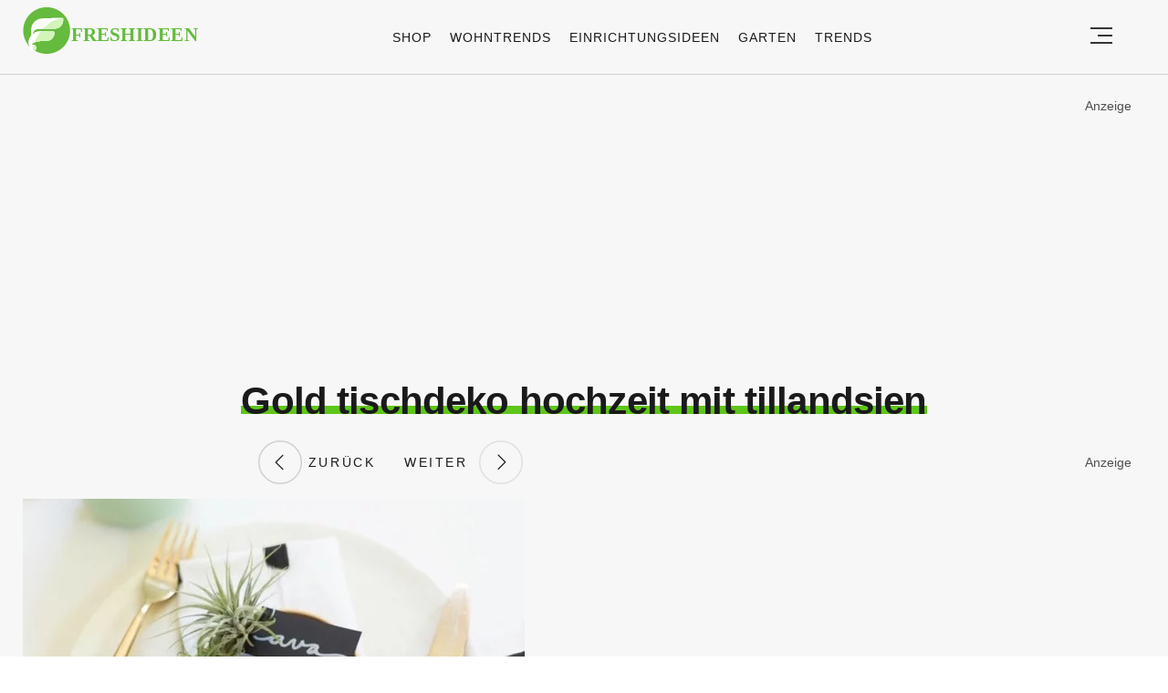

--- FILE ---
content_type: text/html; charset=UTF-8
request_url: https://freshideen.com/einrichtungsideen/tillandsien-101-ideen-ihre-luftpflanzen-zu-inszenieren.html?image_id=438719
body_size: 11147
content:
<!DOCTYPE html>
<html lang="de-DE" prefix="og: https://ogp.me/ns#">
<head>
  <meta charset="UTF-8">
  <meta name="viewport" content="width=device-width, initial-scale=1.0, maximum-scale=2.0, user-scalable=yes" />
  <title>Luftikusse für dein Zuhause: Der ehrliche Guide für Tillandsien, der wirklich funktioniert</title>

  <link rel="profile" href="https://gmpg.org/xfn/11">
  <link rel="pingback" href="https://freshideen.com/xmlrpc.php">
  <link rel="preconnect" href="//pagead2.googlesyndication.com">
  <link rel="preload" href="https://freshideen.com/wp-content/themes/freshideen_2023/assets/images/freshideen-logo.svg" as="image">
  <link rel="prefetch" href="https://freshideen.com/wp-content/themes/freshideen_2023/assets/js/jquery-3.6.1.min.js?ver=1.000" as="script">
  <link rel="prefetch" href="https://freshideen.com//wp-content/plugins/softart-helper/assets/masonry/masonry.pkgd.min.js?ver=1.0" as="script">
  <link rel="prefetch" href="https://freshideen.com//wp-content/plugins/softart-helper/assets/new_scripts.js?ver=1.00" as="script">
  <script async src="https://pagead2.googlesyndication.com/pagead/js/adsbygoogle.js?client=ca-pub-2252128278749003"
          crossorigin="anonymous">
  </script>
  <!-- <link rel="prefetch" href="https://cache.consentframework.com/js/pa/21931/c/SjjNW/stub" as="script">
  <link rel="prefetch" href="https://choices.consentframework.com/js/pa/21931/c/SjjNW/cmp" as="script">

  <script type="text/javascript" src="https://cache.consentframework.com/js/pa/21931/c/SjjNW/stub" charset="utf-8" async></script>
  <script type="text/javascript" src="https://choices.consentframework.com/js/pa/21931/c/SjjNW/cmp" charset="utf-8" async></script> -->
  <link rel="shortcut icon" href="https://freshideen.com/wp-content/themes/freshideen_2023/assets/images/favicon/favicon.ico?v=1.0" type="image/x-icon" />
  <link rel="apple-touch-icon" sizes="57x57" href="https://freshideen.com/wp-content/themes/freshideen_2023/assets/images/favicon/apple-icon-57x57.png?v=1.0" />
  <link rel="apple-touch-icon" sizes="60x60" href="https://freshideen.com/wp-content/themes/freshideen_2023/assets/images/favicon/apple-icon-60x60.png?v=1.0" />
  <link rel="apple-touch-icon" sizes="72x72" href="https://freshideen.com/wp-content/themes/freshideen_2023/assets/images/favicon/apple-icon-72x72.png?v=1.0" />
  <link rel="apple-touch-icon" sizes="76x76" href="https://freshideen.com/wp-content/themes/freshideen_2023/assets/images/favicon/apple-icon-76x76.png?v=1.0" />
  <link rel="apple-touch-icon" sizes="114x114" href="https://freshideen.com/wp-content/themes/freshideen_2023/assets/images/favicon/apple-icon-114x114.png?v=1.0" />
  <link rel="apple-touch-icon" sizes="120x120" href="https://freshideen.com/wp-content/themes/freshideen_2023/assets/images/favicon/apple-icon-120x120.png?v=1.0" />
  <link rel="apple-touch-icon" sizes="144x144" href="https://freshideen.com/wp-content/themes/freshideen_2023/assets/images/favicon/apple-icon-144x144.png?v=1.0" />
  <link rel="apple-touch-icon" sizes="152x152" href="https://freshideen.com/wp-content/themes/freshideen_2023/assets/images/favicon/apple-icon-152x152.png?v=1.0" />
  <link rel="apple-touch-icon" sizes="180x180" href="https://freshideen.com/wp-content/themes/freshideen_2023/assets/images/favicon/apple-icon-180x180.png?v=1.0" />
  <link rel="icon" type="image/png" sizes="192x192"  href="https://freshideen.com/wp-content/themes/freshideen_2023/assets/images/favicon/android-icon-192x192.png?v=1.0" />
  <link rel="icon" type="image/png" sizes="32x32" href="https://freshideen.com/wp-content/themes/freshideen_2023/assets/images/favicon/favicon-32x32.png?v=1.0" />
  <link rel="icon" type="image/png" sizes="96x96" href="https://freshideen.com/wp-content/themes/freshideen_2023/assets/images/favicon/favicon-96x96.png?v=1.0" />
  <link rel="icon" type="image/png" sizes="16x16" href="https://freshideen.com/wp-content/themes/freshideen_2023/assets/images/favicon/favicon-16x16.png?v=1.0" />
  <meta name="google-site-verification" content="iSOr1G12US1lL4ivXf2IGhRDSAT1pbjgTSQI2vUu_0Y" />

  <script type="text/javascript">
    var base_url = 'https://freshideen.com/';
  </script>

  
  
  	<style>img:is([sizes="auto" i], [sizes^="auto," i]) { contain-intrinsic-size: 3000px 1500px }</style>
	
<!-- Suchmaschinen-Optimierung durch Rank Math PRO - https://rankmath.com/ -->
<meta name="description" content="Tillandsien sind bemerkenswerte Zimmerpflanzen. Mir diesen tollen Deko-Ideen werden sie zu absoluten Hinguckern im Haus!"/>
<meta name="robots" content="follow, noindex"/>
<meta property="og:locale" content="de_DE" />
<meta property="og:type" content="article" />
<meta property="og:title" content="Luftikusse für dein Zuhause: Der ehrliche Guide für Tillandsien, der wirklich funktioniert" />
<meta property="og:description" content="Tillandsien sind bemerkenswerte Zimmerpflanzen. Mir diesen tollen Deko-Ideen werden sie zu absoluten Hinguckern im Haus!" />
<meta property="og:url" content="https://freshideen.com/einrichtungsideen/tillandsien-101-ideen-ihre-luftpflanzen-zu-inszenieren.html" />
<meta property="og:site_name" content="Freshideen" />
<meta property="article:publisher" content="https://www.facebook.com/frischeideen/" />
<meta property="article:tag" content="trending" />
<meta property="article:section" content="Einrichtungsideen" />
<meta property="og:updated_time" content="2025-08-25T13:39:48+02:00" />
<meta property="og:image" content="https://freshideen.com/wp-content/uploads/2023/06/tillandsien-als-balkonpflanzen-630x390.jpg" />
<meta property="og:image:secure_url" content="https://freshideen.com/wp-content/uploads/2023/06/tillandsien-als-balkonpflanzen-630x390.jpg" />
<meta property="og:image:width" content="630" />
<meta property="og:image:height" content="390" />
<meta property="og:image:alt" content="Tillandsien als Balkon- oder Terrassenpflanzen" />
<meta property="og:image:type" content="image/jpeg" />
<meta property="article:published_time" content="2023-06-14T16:44:00+02:00" />
<meta property="article:modified_time" content="2025-08-25T13:39:48+02:00" />
<meta name="twitter:card" content="summary_large_image" />
<meta name="twitter:title" content="Luftikusse für dein Zuhause: Der ehrliche Guide für Tillandsien, der wirklich funktioniert" />
<meta name="twitter:description" content="Tillandsien sind bemerkenswerte Zimmerpflanzen. Mir diesen tollen Deko-Ideen werden sie zu absoluten Hinguckern im Haus!" />
<meta name="twitter:site" content="@freshideen" />
<meta name="twitter:creator" content="@freshideen" />
<meta name="twitter:image" content="https://freshideen.com/wp-content/uploads/2023/06/tillandsien-als-balkonpflanzen-630x390.jpg" />
<script type="application/ld+json" class="rank-math-schema-pro">{"@context":"https://schema.org","@graph":[{"@type":"Place","@id":"https://freshideen.com/#place","address":{"@type":"PostalAddress","streetAddress":"Friedenstr. 21","addressRegion":"Ottobrunn","postalCode":"2185521","addressCountry":"Deutschland"}},{"@type":["NewsMediaOrganization","Organization"],"@id":"https://freshideen.com/#organization","name":"Freshideen","url":"https://freshideen.com","sameAs":["https://www.facebook.com/frischeideen/","https://twitter.com/freshideen"],"email":"office@freshideen.com","address":{"@type":"PostalAddress","streetAddress":"Friedenstr. 21","addressRegion":"Ottobrunn","postalCode":"2185521","addressCountry":"Deutschland"},"logo":{"@type":"ImageObject","@id":"https://freshideen.com/#logo","url":"https://freshideen.com/wp-content/uploads/2023/08/freshideen-logo.png","contentUrl":"https://freshideen.com/wp-content/uploads/2023/08/freshideen-logo.png","caption":"Freshideen","inLanguage":"de-DE","width":"1602","height":"1000"},"location":{"@id":"https://freshideen.com/#place"}},{"@type":"WebSite","@id":"https://freshideen.com/#website","url":"https://freshideen.com","name":"Freshideen","publisher":{"@id":"https://freshideen.com/#organization"},"inLanguage":"de-DE"},{"@type":"ImageObject","@id":"https://freshideen.com/wp-content/uploads/2023/06/tillandsien-als-balkonpflanzen-scaled.jpg","url":"https://freshideen.com/wp-content/uploads/2023/06/tillandsien-als-balkonpflanzen-scaled.jpg","width":"2560","height":"1706","caption":"Tillandsien als Balkon- oder Terrassenpflanzen","inLanguage":"de-DE"},{"@type":"BreadcrumbList","@id":"https://freshideen.com/einrichtungsideen/tillandsien-101-ideen-ihre-luftpflanzen-zu-inszenieren.html#breadcrumb","itemListElement":[{"@type":"ListItem","position":"1","item":{"@id":"https://freshideen.com","name":"Freshideen"}},{"@type":"ListItem","position":"2","item":{"@id":"https://freshideen.com/einrichtungsideen","name":"Einrichtungsideen"}},{"@type":"ListItem","position":"3","item":{"@id":"https://freshideen.com/einrichtungsideen/tillandsien-101-ideen-ihre-luftpflanzen-zu-inszenieren.html","name":"Luftikusse f\u00fcr dein Zuhause: Der ehrliche Guide f\u00fcr Tillandsien, der wirklich funktioniert"}}]},{"@type":"WebPage","@id":"https://freshideen.com/einrichtungsideen/tillandsien-101-ideen-ihre-luftpflanzen-zu-inszenieren.html#webpage","url":"https://freshideen.com/einrichtungsideen/tillandsien-101-ideen-ihre-luftpflanzen-zu-inszenieren.html","name":"Luftikusse f\u00fcr dein Zuhause: Der ehrliche Guide f\u00fcr Tillandsien, der wirklich funktioniert","datePublished":"2023-06-14T16:44:00+02:00","dateModified":"2025-08-25T13:39:48+02:00","isPartOf":{"@id":"https://freshideen.com/#website"},"primaryImageOfPage":{"@id":"https://freshideen.com/wp-content/uploads/2023/06/tillandsien-als-balkonpflanzen-scaled.jpg"},"inLanguage":"de-DE","breadcrumb":{"@id":"https://freshideen.com/einrichtungsideen/tillandsien-101-ideen-ihre-luftpflanzen-zu-inszenieren.html#breadcrumb"}},{"@type":"Person","@id":"https://freshideen.com/author/augustine","name":"Augustine Schneider","url":"https://freshideen.com/author/augustine","image":{"@type":"ImageObject","@id":"https://secure.gravatar.com/avatar/d733ae3f0ce5f3fbffc9a3a0e3ddde86f94980db2f8b1cf61827109b9af4a4fe?s=96&amp;d=mm&amp;r=g","url":"https://secure.gravatar.com/avatar/d733ae3f0ce5f3fbffc9a3a0e3ddde86f94980db2f8b1cf61827109b9af4a4fe?s=96&amp;d=mm&amp;r=g","caption":"Augustine Schneider","inLanguage":"de-DE"},"worksFor":{"@id":"https://freshideen.com/#organization"}},{"@type":"NewsArticle","headline":"Luftikusse f\u00fcr dein Zuhause: Der ehrliche Guide f\u00fcr Tillandsien, der wirklich funktioniert","keywords":"Tillandsien","datePublished":"2023-06-14T16:44:00+02:00","dateModified":"2025-08-25T13:39:48+02:00","articleSection":"Einrichtungsideen, Ratgeber, Trends","author":{"@id":"https://freshideen.com/author/augustine","name":"Augustine Schneider"},"publisher":{"@id":"https://freshideen.com/#organization"},"description":"Tillandsien sind bemerkenswerte Zimmerpflanzen. Mir diesen tollen Deko-Ideen werden sie zu absoluten Hinguckern im Haus!","copyrightYear":"2025","copyrightHolder":{"@id":"https://freshideen.com/#organization"},"name":"Luftikusse f\u00fcr dein Zuhause: Der ehrliche Guide f\u00fcr Tillandsien, der wirklich funktioniert","@id":"https://freshideen.com/einrichtungsideen/tillandsien-101-ideen-ihre-luftpflanzen-zu-inszenieren.html#richSnippet","isPartOf":{"@id":"https://freshideen.com/einrichtungsideen/tillandsien-101-ideen-ihre-luftpflanzen-zu-inszenieren.html#webpage"},"image":{"@id":"https://freshideen.com/wp-content/uploads/2023/06/tillandsien-als-balkonpflanzen-scaled.jpg"},"inLanguage":"de-DE","mainEntityOfPage":{"@id":"https://freshideen.com/einrichtungsideen/tillandsien-101-ideen-ihre-luftpflanzen-zu-inszenieren.html#webpage"}}]}</script>
<!-- /Rank Math WordPress SEO Plugin -->

<link rel="alternate" type="application/rss+xml" title="Freshideen &raquo; Feed" href="https://freshideen.com/feed" />
<style id='global-styles-inline-css' type='text/css'>
:root{--wp--preset--aspect-ratio--square: 1;--wp--preset--aspect-ratio--4-3: 4/3;--wp--preset--aspect-ratio--3-4: 3/4;--wp--preset--aspect-ratio--3-2: 3/2;--wp--preset--aspect-ratio--2-3: 2/3;--wp--preset--aspect-ratio--16-9: 16/9;--wp--preset--aspect-ratio--9-16: 9/16;--wp--preset--color--black: #000000;--wp--preset--color--cyan-bluish-gray: #abb8c3;--wp--preset--color--white: #ffffff;--wp--preset--color--pale-pink: #f78da7;--wp--preset--color--vivid-red: #cf2e2e;--wp--preset--color--luminous-vivid-orange: #ff6900;--wp--preset--color--luminous-vivid-amber: #fcb900;--wp--preset--color--light-green-cyan: #7bdcb5;--wp--preset--color--vivid-green-cyan: #00d084;--wp--preset--color--pale-cyan-blue: #8ed1fc;--wp--preset--color--vivid-cyan-blue: #0693e3;--wp--preset--color--vivid-purple: #9b51e0;--wp--preset--gradient--vivid-cyan-blue-to-vivid-purple: linear-gradient(135deg,rgba(6,147,227,1) 0%,rgb(155,81,224) 100%);--wp--preset--gradient--light-green-cyan-to-vivid-green-cyan: linear-gradient(135deg,rgb(122,220,180) 0%,rgb(0,208,130) 100%);--wp--preset--gradient--luminous-vivid-amber-to-luminous-vivid-orange: linear-gradient(135deg,rgba(252,185,0,1) 0%,rgba(255,105,0,1) 100%);--wp--preset--gradient--luminous-vivid-orange-to-vivid-red: linear-gradient(135deg,rgba(255,105,0,1) 0%,rgb(207,46,46) 100%);--wp--preset--gradient--very-light-gray-to-cyan-bluish-gray: linear-gradient(135deg,rgb(238,238,238) 0%,rgb(169,184,195) 100%);--wp--preset--gradient--cool-to-warm-spectrum: linear-gradient(135deg,rgb(74,234,220) 0%,rgb(151,120,209) 20%,rgb(207,42,186) 40%,rgb(238,44,130) 60%,rgb(251,105,98) 80%,rgb(254,248,76) 100%);--wp--preset--gradient--blush-light-purple: linear-gradient(135deg,rgb(255,206,236) 0%,rgb(152,150,240) 100%);--wp--preset--gradient--blush-bordeaux: linear-gradient(135deg,rgb(254,205,165) 0%,rgb(254,45,45) 50%,rgb(107,0,62) 100%);--wp--preset--gradient--luminous-dusk: linear-gradient(135deg,rgb(255,203,112) 0%,rgb(199,81,192) 50%,rgb(65,88,208) 100%);--wp--preset--gradient--pale-ocean: linear-gradient(135deg,rgb(255,245,203) 0%,rgb(182,227,212) 50%,rgb(51,167,181) 100%);--wp--preset--gradient--electric-grass: linear-gradient(135deg,rgb(202,248,128) 0%,rgb(113,206,126) 100%);--wp--preset--gradient--midnight: linear-gradient(135deg,rgb(2,3,129) 0%,rgb(40,116,252) 100%);--wp--preset--font-size--small: 13px;--wp--preset--font-size--medium: 20px;--wp--preset--font-size--large: 36px;--wp--preset--font-size--x-large: 42px;--wp--preset--spacing--20: 0.44rem;--wp--preset--spacing--30: 0.67rem;--wp--preset--spacing--40: 1rem;--wp--preset--spacing--50: 1.5rem;--wp--preset--spacing--60: 2.25rem;--wp--preset--spacing--70: 3.38rem;--wp--preset--spacing--80: 5.06rem;--wp--preset--shadow--natural: 6px 6px 9px rgba(0, 0, 0, 0.2);--wp--preset--shadow--deep: 12px 12px 50px rgba(0, 0, 0, 0.4);--wp--preset--shadow--sharp: 6px 6px 0px rgba(0, 0, 0, 0.2);--wp--preset--shadow--outlined: 6px 6px 0px -3px rgba(255, 255, 255, 1), 6px 6px rgba(0, 0, 0, 1);--wp--preset--shadow--crisp: 6px 6px 0px rgba(0, 0, 0, 1);}:where(.is-layout-flex){gap: 0.5em;}:where(.is-layout-grid){gap: 0.5em;}body .is-layout-flex{display: flex;}.is-layout-flex{flex-wrap: wrap;align-items: center;}.is-layout-flex > :is(*, div){margin: 0;}body .is-layout-grid{display: grid;}.is-layout-grid > :is(*, div){margin: 0;}:where(.wp-block-columns.is-layout-flex){gap: 2em;}:where(.wp-block-columns.is-layout-grid){gap: 2em;}:where(.wp-block-post-template.is-layout-flex){gap: 1.25em;}:where(.wp-block-post-template.is-layout-grid){gap: 1.25em;}.has-black-color{color: var(--wp--preset--color--black) !important;}.has-cyan-bluish-gray-color{color: var(--wp--preset--color--cyan-bluish-gray) !important;}.has-white-color{color: var(--wp--preset--color--white) !important;}.has-pale-pink-color{color: var(--wp--preset--color--pale-pink) !important;}.has-vivid-red-color{color: var(--wp--preset--color--vivid-red) !important;}.has-luminous-vivid-orange-color{color: var(--wp--preset--color--luminous-vivid-orange) !important;}.has-luminous-vivid-amber-color{color: var(--wp--preset--color--luminous-vivid-amber) !important;}.has-light-green-cyan-color{color: var(--wp--preset--color--light-green-cyan) !important;}.has-vivid-green-cyan-color{color: var(--wp--preset--color--vivid-green-cyan) !important;}.has-pale-cyan-blue-color{color: var(--wp--preset--color--pale-cyan-blue) !important;}.has-vivid-cyan-blue-color{color: var(--wp--preset--color--vivid-cyan-blue) !important;}.has-vivid-purple-color{color: var(--wp--preset--color--vivid-purple) !important;}.has-black-background-color{background-color: var(--wp--preset--color--black) !important;}.has-cyan-bluish-gray-background-color{background-color: var(--wp--preset--color--cyan-bluish-gray) !important;}.has-white-background-color{background-color: var(--wp--preset--color--white) !important;}.has-pale-pink-background-color{background-color: var(--wp--preset--color--pale-pink) !important;}.has-vivid-red-background-color{background-color: var(--wp--preset--color--vivid-red) !important;}.has-luminous-vivid-orange-background-color{background-color: var(--wp--preset--color--luminous-vivid-orange) !important;}.has-luminous-vivid-amber-background-color{background-color: var(--wp--preset--color--luminous-vivid-amber) !important;}.has-light-green-cyan-background-color{background-color: var(--wp--preset--color--light-green-cyan) !important;}.has-vivid-green-cyan-background-color{background-color: var(--wp--preset--color--vivid-green-cyan) !important;}.has-pale-cyan-blue-background-color{background-color: var(--wp--preset--color--pale-cyan-blue) !important;}.has-vivid-cyan-blue-background-color{background-color: var(--wp--preset--color--vivid-cyan-blue) !important;}.has-vivid-purple-background-color{background-color: var(--wp--preset--color--vivid-purple) !important;}.has-black-border-color{border-color: var(--wp--preset--color--black) !important;}.has-cyan-bluish-gray-border-color{border-color: var(--wp--preset--color--cyan-bluish-gray) !important;}.has-white-border-color{border-color: var(--wp--preset--color--white) !important;}.has-pale-pink-border-color{border-color: var(--wp--preset--color--pale-pink) !important;}.has-vivid-red-border-color{border-color: var(--wp--preset--color--vivid-red) !important;}.has-luminous-vivid-orange-border-color{border-color: var(--wp--preset--color--luminous-vivid-orange) !important;}.has-luminous-vivid-amber-border-color{border-color: var(--wp--preset--color--luminous-vivid-amber) !important;}.has-light-green-cyan-border-color{border-color: var(--wp--preset--color--light-green-cyan) !important;}.has-vivid-green-cyan-border-color{border-color: var(--wp--preset--color--vivid-green-cyan) !important;}.has-pale-cyan-blue-border-color{border-color: var(--wp--preset--color--pale-cyan-blue) !important;}.has-vivid-cyan-blue-border-color{border-color: var(--wp--preset--color--vivid-cyan-blue) !important;}.has-vivid-purple-border-color{border-color: var(--wp--preset--color--vivid-purple) !important;}.has-vivid-cyan-blue-to-vivid-purple-gradient-background{background: var(--wp--preset--gradient--vivid-cyan-blue-to-vivid-purple) !important;}.has-light-green-cyan-to-vivid-green-cyan-gradient-background{background: var(--wp--preset--gradient--light-green-cyan-to-vivid-green-cyan) !important;}.has-luminous-vivid-amber-to-luminous-vivid-orange-gradient-background{background: var(--wp--preset--gradient--luminous-vivid-amber-to-luminous-vivid-orange) !important;}.has-luminous-vivid-orange-to-vivid-red-gradient-background{background: var(--wp--preset--gradient--luminous-vivid-orange-to-vivid-red) !important;}.has-very-light-gray-to-cyan-bluish-gray-gradient-background{background: var(--wp--preset--gradient--very-light-gray-to-cyan-bluish-gray) !important;}.has-cool-to-warm-spectrum-gradient-background{background: var(--wp--preset--gradient--cool-to-warm-spectrum) !important;}.has-blush-light-purple-gradient-background{background: var(--wp--preset--gradient--blush-light-purple) !important;}.has-blush-bordeaux-gradient-background{background: var(--wp--preset--gradient--blush-bordeaux) !important;}.has-luminous-dusk-gradient-background{background: var(--wp--preset--gradient--luminous-dusk) !important;}.has-pale-ocean-gradient-background{background: var(--wp--preset--gradient--pale-ocean) !important;}.has-electric-grass-gradient-background{background: var(--wp--preset--gradient--electric-grass) !important;}.has-midnight-gradient-background{background: var(--wp--preset--gradient--midnight) !important;}.has-small-font-size{font-size: var(--wp--preset--font-size--small) !important;}.has-medium-font-size{font-size: var(--wp--preset--font-size--medium) !important;}.has-large-font-size{font-size: var(--wp--preset--font-size--large) !important;}.has-x-large-font-size{font-size: var(--wp--preset--font-size--x-large) !important;}
:where(.wp-block-post-template.is-layout-flex){gap: 1.25em;}:where(.wp-block-post-template.is-layout-grid){gap: 1.25em;}
:where(.wp-block-columns.is-layout-flex){gap: 2em;}:where(.wp-block-columns.is-layout-grid){gap: 2em;}
:root :where(.wp-block-pullquote){font-size: 1.5em;line-height: 1.6;}
</style>
<link async='async' defer rel='stylesheet preload' id='toc-screen' href='https://freshideen.com/wp-content/plugins/table-of-contents-plus/screen.min.css?ver=2302' type='text/css' media='screen' onload="this.media='screen'" as="style" /><link async='async' defer rel='stylesheet preload' id='freshideen_theme-style' href='https://freshideen.com/wp-content/themes/freshideen_2023/style.css?ver=2023.123' type='text/css' media='screen' onload="this.media='screen'" as="style" /><script type="text/javascript" src="https://freshideen.com/wp-content/themes/freshideen_2023/assets/js/kit-fontawesome.min.js?ver=screen" id="archzine_theme-fontawesome-js"></script>
<link rel="EditURI" type="application/rsd+xml" title="RSD" href="https://freshideen.com/xmlrpc.php?rsd" />
<meta name="generator" content="WordPress 6.8.1" />
<link rel='shortlink' href='https://freshideen.com/?p=438665' />
			<style>
			#related_posts_thumbnails li{
				border-right: 1px solid #dedede;
				background-color: #FFFFFF			}
			#related_posts_thumbnails li:hover{
				background-color: #FFFFFF;
			}
			.relpost_content{
				font-size:	14px;
				color: 		#646464;
			}
			.relpost-block-single{
				background-color: #FFFFFF;
				border-right: 1px solid  #dedede;
				border-left: 1px solid  #dedede;
				margin-right: -1px;
			}
			.relpost-block-single:hover{
				background-color: #FFFFFF;
			}
		</style>

	  </head>

<body class="wp-singular post-template-default single single-post postid-438665 single-format-standard wp-theme-freshideen_2023" itemscope itemtype="https://schema.org/WebPage">
  <header id="header" class="bg-gray py-1">
    <div class="row">
      <div class="col-xs-9 col-sm-9 col-md-9 col-lg-2 center-md middle-md pr-0">
        <div id="logo">
          <a rel="home" href="https://freshideen.com/" title="Freshideen" data-wpel-link="internal">
             <img class="logoimg" width="250" height="55" src="/wp-content/themes/freshideen_2023/assets/images/freshideen_logo.svg" alt="Freshideen">
          </a>
        </div>
      </div>
      <div class="col-xs-0 col-sm-0 col-md-0 col-lg-9 center-md middle-md" id="menu-holder">
        <ul id="menu-freshideen-menu-2024" class="justify-center flex main-menu"><li id="menu-item-649884" class="menu-item menu-item-type-post_type menu-item-object-page menu-item-649884"><a href="https://freshideen.com/shop" data-wpel-link="internal">Shop</a></li>
<li id="menu-item-646256" class="menu-item menu-item-type-taxonomy menu-item-object-category menu-item-646256"><a href="https://freshideen.com/wohntrends" data-wpel-link="internal">Wohntrends</a></li>
<li id="menu-item-646255" class="menu-item menu-item-type-taxonomy menu-item-object-category current-post-ancestor current-menu-parent current-post-parent menu-item-646255"><a href="https://freshideen.com/einrichtungsideen" data-wpel-link="internal">Einrichtungsideen</a></li>
<li id="menu-item-644467" class="menu-item menu-item-type-taxonomy menu-item-object-category menu-item-644467"><a href="https://freshideen.com/garten" data-wpel-link="internal">Garten</a></li>
<li id="menu-item-644374" class="menu-item menu-item-type-taxonomy menu-item-object-category current-post-ancestor current-menu-parent current-post-parent menu-item-644374"><a href="https://freshideen.com/trends" data-wpel-link="internal">Trends</a></li>
</ul>      </div>
      <div class="col-xs-3 col-sm-3 col-md-3 col-lg-1 center-md justify-content-rigth">
         <button class="menu_btn" title="open menu" type="button">
          <svg xmlns="http://www.w3.org/2000/svg" width="24" height="18" viewBox="0 0 24 18">
            <line id="Line_2" data-name="Line 2" x1="24" transform="translate(0 17)" fill="none" stroke="#353535" stroke-width="2"/>
            <line id="Line_3" data-name="Line 3" x1="16" transform="translate(8 9)" fill="none" stroke="#353535" stroke-width="2"/>
            <line id="Line_4" data-name="Line 4" x1="24" transform="translate(0 1)" fill="none" stroke="#353535" stroke-width="2"/>
          </svg>
         </button>
      </div>
    </div>
    <nav id="navigation" style="display: none;" >
      <div class="row">
        <ul id="menu-menu" class="white-bg dropdown-menu col-xs-12 col-lg-3"><li id="menu-item-649886" class="menu-item menu-item-type-post_type menu-item-object-page menu-item-649886"><a href="https://freshideen.com/shop" data-wpel-link="internal">Shop</a></li>
<li id="menu-item-644584" class="menu-item menu-item-type-taxonomy menu-item-object-category menu-item-has-children menu-item-644584"><a href="https://freshideen.com/wohntrends" data-wpel-link="internal">Wohntrends</a><span class="toggler"><svg id="Icon_down_outline" xmlns="http://www.w3.org/2000/svg" width="14" height="8" viewBox="0 0 14 8"><path id="Path" d="M7.707,7.707a1,1,0,0,1-1.414,0l-6-6A1,1,0,0,1,1.707.293L7,5.586,12.293.293a1,1,0,0,1,1.414,1.414Z" fill="#353535"/></svg></span>
<ul class="sub-menu">
	<li id="menu-item-644585" class="menu-item menu-item-type-taxonomy menu-item-object-category menu-item-644585"><a href="https://freshideen.com/wohntrends/balkon-terrasse" data-wpel-link="internal">Balkon &amp; Terrasse</a></li>
	<li id="menu-item-644586" class="menu-item menu-item-type-taxonomy menu-item-object-category menu-item-644586"><a href="https://freshideen.com/wohntrends/dekoration" data-wpel-link="internal">Dekoration</a></li>
	<li id="menu-item-644588" class="menu-item menu-item-type-taxonomy menu-item-object-category menu-item-644588"><a href="https://freshideen.com/wohntrends/innenarchitektur" data-wpel-link="internal">Innenarchitektur</a></li>
</ul>
</li>
<li id="menu-item-644620" class="menu-item menu-item-type-taxonomy menu-item-object-category menu-item-has-children menu-item-644620"><a href="https://freshideen.com/garten" data-wpel-link="internal">Garten</a><span class="toggler"><svg id="Icon_down_outline" xmlns="http://www.w3.org/2000/svg" width="14" height="8" viewBox="0 0 14 8"><path id="Path" d="M7.707,7.707a1,1,0,0,1-1.414,0l-6-6A1,1,0,0,1,1.707.293L7,5.586,12.293.293a1,1,0,0,1,1.414,1.414Z" fill="#353535"/></svg></span>
<ul class="sub-menu">
	<li id="menu-item-644621" class="menu-item menu-item-type-taxonomy menu-item-object-category menu-item-644621"><a href="https://freshideen.com/garten/gartengestaltung/garten-pflanzen" data-wpel-link="internal">Garten &amp; Pflanzen</a></li>
	<li id="menu-item-644622" class="menu-item menu-item-type-taxonomy menu-item-object-category menu-item-644622"><a href="https://freshideen.com/garten/gartendeko" data-wpel-link="internal">Gartendeko</a></li>
	<li id="menu-item-644623" class="menu-item menu-item-type-taxonomy menu-item-object-category menu-item-644623"><a href="https://freshideen.com/garten/gartengestaltung" data-wpel-link="internal">Gartengestaltung</a></li>
</ul>
</li>
<li id="menu-item-644536" class="menu-item menu-item-type-taxonomy menu-item-object-category current-post-ancestor current-menu-parent current-post-parent menu-item-has-children menu-item-644536"><a href="https://freshideen.com/einrichtungsideen" data-wpel-link="internal">Einrichtungsideen</a><span class="toggler"><svg id="Icon_down_outline" xmlns="http://www.w3.org/2000/svg" width="14" height="8" viewBox="0 0 14 8"><path id="Path" d="M7.707,7.707a1,1,0,0,1-1.414,0l-6-6A1,1,0,0,1,1.707.293L7,5.586,12.293.293a1,1,0,0,1,1.414,1.414Z" fill="#353535"/></svg></span>
<ul class="sub-menu">
	<li id="menu-item-644537" class="menu-item menu-item-type-taxonomy menu-item-object-category menu-item-644537"><a href="https://freshideen.com/einrichtungsideen/badezimmer-ideen" data-wpel-link="internal">Badezimmer</a></li>
	<li id="menu-item-644538" class="menu-item menu-item-type-taxonomy menu-item-object-category menu-item-644538"><a href="https://freshideen.com/einrichtungsideen/schlafzimmer" data-wpel-link="internal">Schlafzimmer</a></li>
	<li id="menu-item-644539" class="menu-item menu-item-type-taxonomy menu-item-object-category menu-item-644539"><a href="https://freshideen.com/einrichtungsideen/kueche" data-wpel-link="internal">Küche</a></li>
	<li id="menu-item-644564" class="menu-item menu-item-type-taxonomy menu-item-object-category menu-item-644564"><a href="https://freshideen.com/kinderzimmer" data-wpel-link="internal">Kinderzimmer</a></li>
	<li id="menu-item-644580" class="menu-item menu-item-type-taxonomy menu-item-object-category menu-item-644580"><a href="https://freshideen.com/terrassengestaltung" data-wpel-link="internal">Terrassengestaltung</a></li>
</ul>
</li>
<li id="menu-item-644525" class="menu-item menu-item-type-taxonomy menu-item-object-category menu-item-644525"><a href="https://freshideen.com/architektur" data-wpel-link="internal">Architektur</a></li>
<li id="menu-item-644638" class="menu-item menu-item-type-taxonomy menu-item-object-category current-post-ancestor current-menu-parent current-post-parent menu-item-has-children menu-item-644638"><a href="https://freshideen.com/trends" data-wpel-link="internal">Trends</a><span class="toggler"><svg id="Icon_down_outline" xmlns="http://www.w3.org/2000/svg" width="14" height="8" viewBox="0 0 14 8"><path id="Path" d="M7.707,7.707a1,1,0,0,1-1.414,0l-6-6A1,1,0,0,1,1.707.293L7,5.586,12.293.293a1,1,0,0,1,1.414,1.414Z" fill="#353535"/></svg></span>
<ul class="sub-menu">
	<li id="menu-item-644640" class="menu-item menu-item-type-taxonomy menu-item-object-category menu-item-644640"><a href="https://freshideen.com/trends/lifestyle" data-wpel-link="internal">Lifestyle</a></li>
</ul>
</li>
<li id="menu-item-644626" class="menu-item menu-item-type-taxonomy menu-item-object-category menu-item-644626"><a href="https://freshideen.com/diy-ideen" data-wpel-link="internal">DIY Ideen</a></li>
<li id="menu-item-644630" class="menu-item menu-item-type-taxonomy menu-item-object-category menu-item-644630"><a href="https://freshideen.com/gesundheit" data-wpel-link="internal">Gesundheit</a></li>
<li id="menu-item-644637" class="menu-item menu-item-type-taxonomy menu-item-object-category current-post-ancestor current-menu-parent current-post-parent menu-item-644637"><a href="https://freshideen.com/ratgeber" data-wpel-link="internal">Ratgeber</a></li>
<li id="menu-item-644543" class="menu-item menu-item-type-taxonomy menu-item-object-category menu-item-644543"><a href="https://freshideen.com/feste-feiern" data-wpel-link="internal">Feste Feiern</a></li>
</ul>        <div class="col-xs-12 col-lg-9 mb-2 space-around">
          <form class="flex col-xs-12 col-lg-10 space-between" role="search" method="get" action="https://freshideen.com/">
            <input class="header-search-input" type="text" name="s" placeholder="Suche..." />
            <button class="">Suchen</button>
          </form>
          <ul id="menu-footer" class="footer-nav footer-nav-end mb-2 space-around col-lg-10"><li id="menu-item-647390" class="menu-item menu-item-type-post_type menu-item-object-page menu-item-647390"><a href="https://freshideen.com/alle-kategorien-und-beitraege" data-wpel-link="internal">Alle Kategorien und Beiträge</a></li>
<li id="menu-item-649885" class="menu-item menu-item-type-post_type menu-item-object-page menu-item-649885"><a href="https://freshideen.com/shop" data-wpel-link="internal">Shop</a></li>
<li id="menu-item-624608" class="menu-item menu-item-type-post_type menu-item-object-page menu-item-624608"><a href="https://freshideen.com/privacy-policy" data-wpel-link="internal">Datenschutzerklärung</a></li>
<li id="menu-item-624609" class="menu-item menu-item-type-post_type menu-item-object-page menu-item-624609"><a href="https://freshideen.com/impressum" data-wpel-link="internal">Impressum</a></li>
<li id="menu-item-624610" class="menu-item menu-item-type-post_type menu-item-object-page menu-item-624610"><a href="https://freshideen.com/ueber-uns" data-wpel-link="internal">Über uns</a></li>
<li id="menu-item-627752" class="menu-item menu-item-type-post_type menu-item-object-page menu-item-627752"><a href="https://freshideen.com/kontakt" data-wpel-link="internal">Kontakt</a></li>
<li id="menu-item-627753" class="menu-item menu-item-type-custom menu-item-object-custom menu-item-627753"><a href="https://freshideen.com/nutzungsbedingungen-agb" data-wpel-link="internal">Nutzungsbedingungen / AGB</a></li>
</ul>
                        <ul class="header_social col-xs-12 col-lg-12  ">
                <li class="fb">
                  <a href="https://www.facebook.com/frischeideen?fref=ts" target="_blank" title="https://www.facebook.com/frischeideen?fref=ts" class="external" rel="nofollow external noopener noreferrer" data-wpel-link="external"><i class="fa fa-facebook" aria-hidden="true"></i></a>
                </li>
                <li class="ig">
                  <a href="https://www.instagram.com/freshideen/" target="_blank" rel="nofollow noopener external noreferrer" title="https://www.instagram.com/freshideen/" class="external" data-wpel-link="external"><i class="fa fa-instagram" aria-hidden="true"></i></a>
                </li>
                <li class="yt">
                  <a href="https://www.youtube.com/@freshideencom/" target="_blank" title="https://www.youtube.com/@freshideencom/" class="external" rel="nofollow external noopener noreferrer" data-wpel-link="external"><i class="fa fa-youtube" aria-hidden="true"></i></a>
                </li>
                <li class="tt">
                  <a href="https://www.tiktok.com/@freshideen/" target="_blank" title="https://www.tiktok.com/@freshideen/" class="external" rel="nofollow external noopener noreferrer" data-wpel-link="external"><i class="fa-brands fa-tiktok" aria-hidden="true"></i></a>
                </li>
                <li class="pr">
                  <span onclick="pin_this(event, 'https://pinterest.com/pin/create/button/?url=https://freshideen.com/einrichtungsideen/tillandsien-101-ideen-ihre-luftpflanzen-zu-inszenieren.html&amp;media=https://freshideen.com/wp-content/uploads/2023/06/tillandsien-als-balkonpflanzen-scaled.jpg&amp;description=Luftikusse für dein Zuhause: Der ehrliche Guide für Tillandsien, der wirklich funktioniert')" class="external" rel="noopener nofollow" title="https://www.pinterest.com/freshideen/">
                    <i class="fa fa-pinterest" aria-hidden="true"></i>
                  </span>
                </li>
                <li class="tw">
                  <a href="https://twitter.com/freshideen" target="_blank" title="https://twitter.com/freshideen" class="external" rel="nofollow external noopener noreferrer" data-wpel-link="external"><i class="fa fa-twitter" aria-hidden="true"></i></a>
                </li>
                <li>
                  <a href="mailto: ?subject=Luftikusse für dein Zuhause: Der ehrliche Guide für Tillandsien, der wirklich funktioniert&body=https://freshideen.com/einrichtungsideen/tillandsien-101-ideen-ihre-luftpflanzen-zu-inszenieren.html" class="external" rel="noopener nofollow" title="Email">
                    <i class="fa fa-envelope" aria-hidden="true"></i>
                  </a>
                </li>
              </ul>
                  </div>
      </div>
    </nav>
  </header>

	<main role="main">
    
<script type="text/javascript">
  window.addEventListener("load", function() {
    $(document).ready(function() {
      setTimeout(function() {
        let script_one = document.createElement("script");
        script_one.setAttribute("src", 'https://pagead2.googlesyndication.com/pagead/js/adsbygoogle.js?client=ca-pub-2252128278749003');
        script_one.setAttribute("type", "text/javascript");
        script_one.setAttribute("async", 'async');
        script_one.setAttribute("referrerpolicy", 'origin');
        document.head.appendChild(script_one);

        // let script_two = document.createElement("script");
        // script_two.setAttribute("src", 'https://securepubads.g.doubleclick.net/tag/js/gpt.js');
        // script_two.setAttribute("type", "text/javascript");
        // script_two.setAttribute("async", 'async');
        // script_two.setAttribute("referrerpolicy", 'origin');
        // document.head.appendChild(script_two);
      });
    });
  });
</script>

<article class="bg-gray py-2" id="gallery">
  <div class="row">
    <div class="col-12 col-xs-12 col-lg-12 single_header_ads mb-2" style="min-height: 260px;">
      <span>Anzeige</span>
      <ins class="adsbygoogle"
           style="display:inline-block;width:100%;height:250px"
           data-ad-client="ca-pub-2252128278749003"
           data-ad-slot="4011851174"></ins>
      <script>
           (adsbygoogle = window.adsbygoogle || []).push({});
      </script>
    </div>
    
    <div class="col-xs-12 col-sm-12 col-lg-12 mobile-x-pad">
      <h1 class="section-title bottom-border center">
        <span class="section-title-inner no-border">Gold tischdeko hochzeit mit tillandsien</span>
      </h1>
    </div>

    <div class="col-xs-12 col-sm-8 col-lg-8 mobile-x-pad gallery-top">
      <figure class="col-xs-12 col-sm-12 col-lg-12 no-gut">
      <div class="col-xs-12 col-sm-12 col-lg-12 no-gut ">
          <div class="gallery-switcher justify-center flex  my-2">
                              <a href="https://freshideen.com/einrichtungsideen/tillandsien-101-ideen-ihre-luftpflanzen-zu-inszenieren.html?image_id=438718" class="flex btn-upper mx-2" data-wpel-link="internal">
                  <svg xmlns="http://www.w3.org/2000/svg" width="48" height="48" viewBox="0 0 48 48">
                    <g id="Group_4454" data-name="Group 4454" transform="translate(47.727 47.727) rotate(180)">
                      <g id="Ellipse_68" data-name="Ellipse 68" transform="translate(47.727 47.727) rotate(180)" fill="none" stroke="#353535" stroke-width="1.5" opacity="0.2">
                        <circle cx="24" cy="24" r="24" stroke="none"></circle>
                        <circle cx="24" cy="24" r="23.25" fill="none"></circle>
                      </g>
                      <g id="chevron-right" transform="translate(20.135 15.449)">
                        <path id="Path_38774" data-name="Path 38774" d="M.188.188a.639.639,0,0,1,.9,0L8.761,7.856a.639.639,0,0,1,0,.9L1.093,16.429a.64.64,0,0,1-.9-.9L7.4,8.308.188,1.092a.639.639,0,0,1,0-.9Z" transform="translate(0 0)" fill="#1a1a1a" fill-rule="evenodd"></path>
                      </g>
                    </g>
                  </svg>
                  &nbsp;Zurück
                </a>
              
                              <a href="https://freshideen.com/einrichtungsideen/tillandsien-101-ideen-ihre-luftpflanzen-zu-inszenieren.html?image_id=438720" class="flex btn-upper mx-2" data-wpel-link="internal">
                Weiter &nbsp;
                  <svg xmlns="http://www.w3.org/2000/svg" width="48" height="48" viewBox="0 0 48 48">
                    <g id="Group_4453" data-name="Group 4453" transform="translate(0.273)">
                      <g id="Ellipse_68" data-name="Ellipse 68" transform="translate(47.727 48) rotate(180)" fill="none" stroke="#828282" stroke-width="1.5" opacity="0.2">
                        <circle cx="24" cy="24" r="24" stroke="none"></circle>
                        <circle cx="24" cy="24" r="23.25" fill="none"></circle>
                      </g>
                      <g id="chevron-right" transform="translate(20.135 15.449)">
                        <path id="Path_38774" data-name="Path 38774" d="M10.311,3.561a.639.639,0,0,1,.9,0l7.668,7.668a.639.639,0,0,1,0,.9L11.216,19.8a.64.64,0,0,1-.9-.9l7.217-7.216L10.311,4.466a.639.639,0,0,1,0-.9Z" transform="translate(-10.123 -3.373)" fill="#1a1a1a" fill-rule="evenodd"></path>
                      </g>
                    </g>
                  </svg>
                </a>
                        </div>
          <figure class="my-2 col-xs-12 col-sm-12 col-lg-12 no-gut">
            <img width="550" height="367" src="https://freshideen.com/wp-content/uploads/2019/07/gold-tischdeko-hochzeit-mit-tillandsien.webp" class="attachment-large size-large" alt="" decoding="async" fetchpriority="high" />          </figure>

          <div class="space-between flex">
            <a href="https://freshideen.com/einrichtungsideen/tillandsien-101-ideen-ihre-luftpflanzen-zu-inszenieren.html" class="flex btn-upper" data-wpel-link="internal">
              <svg xmlns="http://www.w3.org/2000/svg" width="48" height="48" viewBox="0 0 48 48">
                <g id="Group_4454" data-name="Group 4454" transform="translate(47.727 47.727) rotate(180)">
                  <g id="Ellipse_68" data-name="Ellipse 68" transform="translate(47.727 47.727) rotate(180)" fill="none" stroke="#353535" stroke-width="1.5" opacity="0.2">
                    <circle cx="24" cy="24" r="24" stroke="none"></circle>
                    <circle cx="24" cy="24" r="23.25" fill="none"></circle>
                  </g>
                  <g id="chevron-right" transform="translate(20.135 15.449)">
                    <path id="Path_38774" data-name="Path 38774" d="M.188.188a.639.639,0,0,1,.9,0L8.761,7.856a.639.639,0,0,1,0,.9L1.093,16.429a.64.64,0,0,1-.9-.9L7.4,8.308.188,1.092a.639.639,0,0,1,0-.9Z" transform="translate(0 0)" fill="#1a1a1a" fill-rule="evenodd"></path>
                  </g>
                </g>
              </svg> &nbsp;
              Zurück zum Beitrag
            </a>
            <div class="slide_img">
              <div class="social_links flex">
                <a class="fb" href="https://www.facebook.com/dialog/feed?app_id=198032057271912&amp;display=popup&amp;caption=Gold tischdeko hochzeit mit tillandsien&amp;link=https://freshideen.com/einrichtungsideen/tillandsien-101-ideen-ihre-luftpflanzen-zu-inszenieren.html?image_id=438719&amp;picture=https://freshideen.com/wp-content/uploads/2019/07/gold-tischdeko-hochzeit-mit-tillandsien.webp" target="_blank" data-wpel-link="external" rel="external noopener noreferrer">
                  <i class="fa fa-facebook"></i>
                </a>
                <a class="tw" href="https://www.twitter.com/share?text=Gold tischdeko hochzeit mit tillandsien;url=https://freshideen.com/einrichtungsideen/tillandsien-101-ideen-ihre-luftpflanzen-zu-inszenieren.html?image_id=438719&amp;picture=https://freshideen.com/wp-content/uploads/2019/07/gold-tischdeko-hochzeit-mit-tillandsien.webp" target="_blank" data-wpel-link="external" rel="external noopener noreferrer">
                    <i class="fa fa-twitter"></i>
                </a>
                <a class="gp" href="javascript:void(0);" onclick="pin_this(event, &#039;https://pinterest.com/pin/create/button/?url=https://freshideen.com/einrichtungsideen/tillandsien-101-ideen-ihre-luftpflanzen-zu-inszenieren.html?image_id=438719&amp;media=https://freshideen.com/wp-content/uploads/2019/07/gold-tischdeko-hochzeit-mit-tillandsien.webp&amp;description=Gold tischdeko hochzeit mit tillandsien&#039;)" data-wpel-link="internal">
                    <i class="fa fa-pinterest"></i>
                </a>
              </div>
            </div>
          </div>
        </div>
      </figure>
    </div>
    
    <div class="col-12 col-xs-12 col-lg-4 my-2 pt-2 single_header_ads" style="min-height: 260px;">
      <span>Anzeige</span>
      <ins class="adsbygoogle ad2"
          style="display:block; text-align:center;"
          data-ad-layout="in-article"
          data-ad-format="fluid"
          data-ad-client="ca-pub-2252128278749003"
          data-ad-slot="9715486185"></ins>
     <script>
          (adsbygoogle = window.adsbygoogle || []).push({});
     </script>
    </div>
    
  </div>
</article>

<section class="white-bg py-1 gallery-article">
  <div class="row">
    <div class="section-header page-title col-12 col-xs-12 col-lg-12">
  		<div class="section-title bottom-border align-center" style="border-color: #1AFF9E;">
  			<span class="section-title-inner">Ganzen Artikel lesen</span>
  		</div>
  	</div>

    <figure class="col-xs-12 col-sm-12 col-lg-6">
      <a href="https://freshideen.com/einrichtungsideen/tillandsien-101-ideen-ihre-luftpflanzen-zu-inszenieren.html" data-wpel-link="internal">
        <img width="630" height="390" src="https://freshideen.com/wp-content/uploads/2023/06/tillandsien-als-balkonpflanzen-630x390.jpg" class="attachment-large size-large wp-post-image" alt="Tillandsien als Balkon- oder Terrassenpflanzen" decoding="async" />      </a>
    </figure>
    <div class="section-header page-title col-12  col-lg-6">
			<h2 class="section-title left">
				<a href="https://freshideen.com/einrichtungsideen/tillandsien-101-ideen-ihre-luftpflanzen-zu-inszenieren.html" data-wpel-link="internal">Luftikusse für dein Zuhause: Der ehrliche Guide für Tillandsien, der wirklich funktioniert</a>
			</h2>
			<div class="flex my-1 space-between">
				<span class="author">
          von <a href="https://freshideen.com/author/augustine" data-wpel-link="internal">Augustine Schneider</a>
        </span>
				<time class="date">Juni 14</time>
			</div>
      <p>Tillandsien auch Luftpflanzen genannt sind sehr pflegeleicht und als Dekoration perfekt geeignet. Hier finden Sie originelle und ganz einfache Dekoideen.</p>		</div>
	</div>
</section>


<!-- <div class="single_ads">
  <span>Anzeige</span>
  <style>
  .ad2 { width: 336px; height: 336px; }
  @media(min-width: 500px) { .ad2 { width: 336px; height: 200px; } }
  @media(min-width: 800px) { .ad2 { width: 100%; height: 250px; } }
  .ad-wrapper {
    padding-top: 30px;
    padding-bottom: 30px;
  }
  </style>
  <div class="ad-wrapper">
 <ins class="adsbygoogle ad2"
     style="display:block; text-align:center;"
     data-ad-layout="in-article"
     data-ad-format="fluid"
     data-ad-client="ca-pub-2252128278749003"
     data-ad-slot="7013123612"></ins>
<script>
     (adsbygoogle = window.adsbygoogle || []).push({});
</script>
</div> -->
</div>
    <div class="clearfix"></div>
    <section class="white-bg py-2">
      <div class="row">
        <div class="section-header page-title col-12 col-xs-12 col-lg-12 flex column">
          <a href="https://freshideen.com/einrichtungsideen" class="bt-1 bb-1 w-100 py-2 mb-1 from-category" data-wpel-link="internal">
            Einrichtungsideen          </a>
          <span class="section-title bottom-border">
            <span class="section-title-inner">Verwandte Artikel</span>
          </span>
        </div>
        <article class="post post-vertical col-xs-12 col-sm-6 col-md-6 col-lg-4 middle-md block mb-3">
  <a href="https://freshideen.com/einrichtungsideen/moderner-teppich.html" title="Moderner Teppich – das gewisse Etwas im Interieur" data-wpel-link="internal">
    <img width="450" height="280" src="https://freshideen.com/wp-content/uploads/2026/01/3-450x280.jpg" class="attachment-gallery_big size-gallery_big wp-post-image" alt="" decoding="async" />  </a>
  <div class="column"> 
    <h3 class="heading mt-1">
      <a href="https://freshideen.com/einrichtungsideen/moderner-teppich.html" title="Moderner Teppich – das gewisse Etwas im Interieur" data-wpel-link="internal"> 
        Moderner Teppich – das gewisse Etwas im Interieur      </a>
    </h3>						
  
    <div class="flex my-1 space-between">
      <span class="author">
        von <a href="https://freshideen.com/author/julia" title="Julia Steinhoff" data-wpel-link="internal">Julia Steinhoff</a>
      </span>
      <time class="date">Januar 14</time>
    </div>
  </div>
 </article><article class="post post-vertical col-xs-12 col-sm-6 col-md-6 col-lg-4 middle-md block mb-3">
  <a href="https://freshideen.com/ratgeber/rote-bete-essen-und-gesund-sein.html" title="Rote Bete essen – das hilft, gesund zu bleiben!" data-wpel-link="internal">
    <img width="450" height="280" src="https://freshideen.com/wp-content/uploads/2026/01/red-beet-healthy_30-450x280.jpg" class="attachment-gallery_big size-gallery_big wp-post-image" alt="" decoding="async" />  </a>
  <div class="column"> 
    <h3 class="heading mt-1">
      <a href="https://freshideen.com/ratgeber/rote-bete-essen-und-gesund-sein.html" title="Rote Bete essen – das hilft, gesund zu bleiben!" data-wpel-link="internal"> 
        Rote Bete essen – das hilft, gesund zu bleiben!      </a>
    </h3>						
  
    <div class="flex my-1 space-between">
      <span class="author">
        von <a href="https://freshideen.com/author/julia" title="Julia Steinhoff" data-wpel-link="internal">Julia Steinhoff</a>
      </span>
      <time class="date">Januar 8</time>
    </div>
  </div>
 </article><article class="post post-vertical col-xs-12 col-sm-6 col-md-6 col-lg-4 middle-md block mb-3">
  <a href="https://freshideen.com/ratgeber/wie-werden-schneeketten-montiert.html" title="Wie werden Schneeketten montiert?" data-wpel-link="internal">
    <img width="450" height="280" src="https://freshideen.com/wp-content/uploads/2025/11/Wie-werden-Schneeketten-montiert-450x280.jpg" class="attachment-gallery_big size-gallery_big wp-post-image" alt="" decoding="async" />  </a>
  <div class="column"> 
    <h3 class="heading mt-1">
      <a href="https://freshideen.com/ratgeber/wie-werden-schneeketten-montiert.html" title="Wie werden Schneeketten montiert?" data-wpel-link="internal"> 
        Wie werden Schneeketten montiert?      </a>
    </h3>						
  
    <div class="flex my-1 space-between">
      <span class="author">
        von <a href="https://freshideen.com/author/julia" title="Julia Steinhoff" data-wpel-link="internal">Julia Steinhoff</a>
      </span>
      <time class="date">November 6</time>
    </div>
  </div>
 </article><article class="post post-vertical col-xs-12 col-sm-6 col-md-6 col-lg-4 middle-md block mb-3">
  <a href="https://freshideen.com/einrichtungsideen/wabi-sabi-aesthetik.html" title="Wabi Sabi Ästhetik im Interieur – so entsteht Harmonie zu Hause" data-wpel-link="internal">
    <img width="450" height="280" src="https://freshideen.com/wp-content/uploads/2025/10/wabi-sabi-in-interiors_2-450x280.jpg" class="attachment-gallery_big size-gallery_big wp-post-image" alt="" decoding="async" />  </a>
  <div class="column"> 
    <h3 class="heading mt-1">
      <a href="https://freshideen.com/einrichtungsideen/wabi-sabi-aesthetik.html" title="Wabi Sabi Ästhetik im Interieur – so entsteht Harmonie zu Hause" data-wpel-link="internal"> 
        Wabi Sabi Ästhetik im Interieur – so entsteht Harmonie zu Hause      </a>
    </h3>						
  
    <div class="flex my-1 space-between">
      <span class="author">
        von <a href="https://freshideen.com/author/julia" title="Julia Steinhoff" data-wpel-link="internal">Julia Steinhoff</a>
      </span>
      <time class="date">Oktober 31</time>
    </div>
  </div>
 </article><article class="post post-vertical col-xs-12 col-sm-6 col-md-6 col-lg-4 middle-md block mb-3">
  <a href="https://freshideen.com/lampen/tageslichtlampen.html" title="Tageslichtlampen – ein kurzer Überblick über ihre Funktionen und Vorteile" data-wpel-link="internal">
    <img width="450" height="280" src="https://freshideen.com/wp-content/uploads/2025/09/Tageslichtlampen-–-ein-kurzer-Ueberblick-ueber-ihre-Funktionen-und-Vorteile-450x280.jpg" class="attachment-gallery_big size-gallery_big wp-post-image" alt="" decoding="async" />  </a>
  <div class="column"> 
    <h3 class="heading mt-1">
      <a href="https://freshideen.com/lampen/tageslichtlampen.html" title="Tageslichtlampen – ein kurzer Überblick über ihre Funktionen und Vorteile" data-wpel-link="internal"> 
        Tageslichtlampen – ein kurzer Überblick über ihre Funktionen und Vorteile      </a>
    </h3>						
  
    <div class="flex my-1 space-between">
      <span class="author">
        von <a href="https://freshideen.com/author/julia" title="Julia Steinhoff" data-wpel-link="internal">Julia Steinhoff</a>
      </span>
      <time class="date">September 9</time>
    </div>
  </div>
 </article><article class="post post-vertical col-xs-12 col-sm-6 col-md-6 col-lg-4 middle-md block mb-3">
  <a href="https://freshideen.com/hi-tech/wie-funktionieren-wechselrichter-und-warum-sind-sie-fuer-photovoltaikanlagen-so-wichtig.html" title="Wie funktionieren Wechselrichter und warum sind sie für Photovoltaikanlagen so wichtig?" data-wpel-link="internal">
    <img width="450" height="280" src="https://freshideen.com/wp-content/uploads/2025/08/solarhouse-450x280.jpeg" class="attachment-gallery_big size-gallery_big wp-post-image" alt="" decoding="async" />  </a>
  <div class="column"> 
    <h3 class="heading mt-1">
      <a href="https://freshideen.com/hi-tech/wie-funktionieren-wechselrichter-und-warum-sind-sie-fuer-photovoltaikanlagen-so-wichtig.html" title="Wie funktionieren Wechselrichter und warum sind sie für Photovoltaikanlagen so wichtig?" data-wpel-link="internal"> 
        Wie funktionieren Wechselrichter und warum sind sie für Photovoltaikanlagen so wichtig?      </a>
    </h3>						
  
    <div class="flex my-1 space-between">
      <span class="author">
        von <a href="https://freshideen.com/author/julia" title="Julia Steinhoff" data-wpel-link="internal">Julia Steinhoff</a>
      </span>
      <time class="date">August 19</time>
    </div>
  </div>
 </article>      </div>
    </section>
    
    </main>

    <footer class="bg-gray py-5 ">
			<div class="row center justify-center footer-top">
				<div class="col-sm-12 col-lg-3 column flex mb-2">
					<div class="col-sm-12 col-lg-12 p-0">
					     <div id="logo">
                              <a rel="home" href="https://freshideen.com/" title="Freshideen" data-wpel-link="internal">
                                 <img class="logoimg" width="250" height="55" src="/wp-content/themes/freshideen_2023/assets/images/freshideen_logo.svg" alt="Freshideen">
                              </a>
                         </div>
					</div>
					<br />
					<address class="col-sm-12 col-lg-12 footer-address-info p-0">
						Freshideen.com ist ein Teil von Mediterium Media Group Inc.<br />
                        © 2006-2026 Mediterium Media Group<br />
                        Einige Rechte vorbehalten<br />
                        Alle Marken, Logos und Urheberrechte sind Eigentum ihrer jeweiligen Inhaber.<br />
					</address>
					<br />
					<a href="https://mediterium.com" target="_blank" rel="nofollow external noopener noreferrer" class="external" data-wpel-link="external"><img src="/wp-content/themes/freshideen_2023/assets/images/mediterium-media-group.svg" alt="Freshideen.com ist Teil der Mediterium Media Group" style="width: 200px;"></a>
					<br />
					<br />
					<div class="col-sm-12 col-lg-12 footer-contact-info p-0" >
						<span>Kontakt: <a href="mailto:office@freshideen.com">office@freshideen.com</a></span><br />
						<span>Editor: Julia Steinhoff</span>
					</div>
				</div>
				<div class="col-xs-12 col-lg-3 mb-2 p-0">
          <ul id="menu-footer-1" class="footer-nav footer-nav-middle"><li class="menu-item menu-item-type-post_type menu-item-object-page menu-item-647390"><a href="https://freshideen.com/alle-kategorien-und-beitraege" data-wpel-link="internal">Alle Kategorien und Beiträge</a></li>
<li class="menu-item menu-item-type-post_type menu-item-object-page menu-item-649885"><a href="https://freshideen.com/shop" data-wpel-link="internal">Shop</a></li>
<li class="menu-item menu-item-type-post_type menu-item-object-page menu-item-624608"><a href="https://freshideen.com/privacy-policy" data-wpel-link="internal">Datenschutzerklärung</a></li>
<li class="menu-item menu-item-type-post_type menu-item-object-page menu-item-624609"><a href="https://freshideen.com/impressum" data-wpel-link="internal">Impressum</a></li>
<li class="menu-item menu-item-type-post_type menu-item-object-page menu-item-624610"><a href="https://freshideen.com/ueber-uns" data-wpel-link="internal">Über uns</a></li>
<li class="menu-item menu-item-type-post_type menu-item-object-page menu-item-627752"><a href="https://freshideen.com/kontakt" data-wpel-link="internal">Kontakt</a></li>
<li class="menu-item menu-item-type-custom menu-item-object-custom menu-item-627753"><a href="https://freshideen.com/nutzungsbedingungen-agb" data-wpel-link="internal">Nutzungsbedingungen / AGB</a></li>
</ul>				</div>

				<div class="col-xs-12 col-lg-3 mb-2 p-0">
					&nbsp;
				</div>
				<div class="col-xs-12 col-lg-3 mb-2 p-0">
					<ul class="header_social col-lg-12">
						<li class="fb">
					        <a href="https://www.facebook.com/frischeideen/" class="external" target="_blank" rel="me nofollow external noopener noreferrer" title="Freshideen profile Facebook" data-wpel-link="external">
							    <i class="fa fa-facebook" aria-hidden="true"></i>
							</a>
						</li>
						<li class="ig">
						    <a href="https://www.instagram.com/freshideen/" class="external" target="_blank" rel="me nofollow external noopener noreferrer" title="Freshideen profile Instagram" data-wpel-link="external">
								<i class="fa fa-instagram" aria-hidden="true"></i>
							</a>
						</li>
                        <li class="tt">
					    	<a href="https://www.tiktok.com/@freshideen/" class="external" target="_blank" rel="me nofollow external noopener noreferrer" title="Freshideen profile TikTok" data-wpel-link="external">
								<i class="fa-brands fa-tiktok" aria-hidden="true"></i>
							</a>
						</li>
                        <li class="pr">
                            <a href="https://www.pinterest.com/freshideen/" class="external" target="_blank" rel="me nofollow external noopener noreferrer" title="Freshideen profile Pinterest" data-wpel-link="external">
                                <i class="fa fa-pinterest" aria-hidden="true"></i>
						    </a>
                        </li>
						<li class="yt">
						    <a href="https://www.youtube.com/@freshideencom/" class="external" target="_blank" rel="me nofollow external noopener noreferrer" title="Freshideen profile Youtube" data-wpel-link="external">
								<i class="fa fa-youtube" aria-hidden="true"></i>
							</a>
						</li>
						<li class="tw">
							<a href="https://twitter.com/freshideen/" class="external" target="_blank" rel="me nofollow external noopener noreferrer" title="Freshideen profile X" data-wpel-link="external">
								<i class="fa fa-twitter" aria-hidden="true"></i>
							</a>
						</li>
						<li>
							<a href="https://www.linkedin.com/company/freshideen/" class="external" target="_blank" rel="me nofollow external noopener noreferrer" title="Freshideen profile LinkedIn" data-wpel-link="external">
								<i class="fa-brands fa-linkedin"></i>
							</a>
						</li>
						<li>
							<a href="https://www.xing.com/pages/freshideen/" class="external" target="_blank" rel="me nofollow external noopener noreferrer" title="Freshideen profile XING" data-wpel-link="external">
								<i class="fa-brands fa-xing"></i>
							</a>
						</li>
					</ul>
					<div class="trustpilot">
                         <a href="https://de.trustpilot.com/review/freshideen.com" class="external" target="_blank" rel="me nofollow noopener external noreferrer" title="Freshideen profile Trustpilot" data-wpel-link="external">
                            Bewerten Sie uns auf <img src="/wp-content/themes/freshideen_2023/assets/images/trustpilot.svg" width="80" height="20" alt="Trustpilot">
                         </a>
                    </div>
				</div>
			</div>
			<div class="row space-between footer-bottom px-2">
				<div class="col-xs-12 col-sm-12 col-lg-12 py-2">
					&copy; Freshideen.com® - Mediterium Media Group® 2026<br>Freshideen.com bietet Inhalte allgemeiner Natur an, die zu Informationszwecken gedacht sind. Die Inhalte sind nicht dazu bestimmt, professionelle medizinische Beratung, Diagnose oder Behandlung zu ersetzen.</b>
				</div>
			</div>
		</footer>

    <script type="speculationrules">
{"prefetch":[{"source":"document","where":{"and":[{"href_matches":"\/*"},{"not":{"href_matches":["\/wp-*.php","\/wp-admin\/*","\/wp-content\/uploads\/*","\/wp-content\/*","\/wp-content\/plugins\/*","\/wp-content\/themes\/freshideen_2023\/*","\/*\\?(.+)"]}},{"not":{"selector_matches":"a[rel~=\"nofollow\"]"}},{"not":{"selector_matches":".no-prefetch, .no-prefetch a"}}]},"eagerness":"conservative"}]}
</script>
<link async='async' defer rel='stylesheet preload' id='sаcg_style' href='https://freshideen.com/wp-content/plugins/softart-helper/assets/style.css?ver=1.0000111' type='text/css' media='screen' onload="this.media='screen'" as="style" /><link async='async' defer rel='stylesheet preload' id='spc_style' href='https://freshideen.com/wp-content/plugins/softart-post-in-content/assets/css/style-spc.css?ver=1.0224' type='text/css' media='screen' onload="this.media='screen'" as="style" /><script type="text/javascript" src="https://freshideen.com/wp-content/themes/freshideen_2023/assets/js/jquery-3.6.1.min.js?ver=1.000" id="freshideen_theme-jquery-js"></script>
<script type="text/javascript" src="https://freshideen.com/wp-content/themes/freshideen_2023/assets/js/lazy_ads.min.js?ver=2023.00&#039; rel=&#039;preload&#039; defer async=&#039;async" id="freshideen_theme-lazy_ads-js"></script>
<script type="text/javascript" src="https://freshideen.com/wp-content/themes/freshideen_2023/assets/js/scripts.min.js?ver=2023.04" id="freshideen_theme-scripts-js"></script>
<script type="text/javascript" src="https://freshideen.com/wp-content/plugins/softart-helper/assets/masonry/masonry.pkgd.min.js?ver=1.0" id="sаcg_masonry-js"></script>
<script type="text/javascript" src="https://freshideen.com/wp-content/plugins/softart-helper/assets/new_scripts.js?ver=1.000" id="sаcg_scripts-js"></script>

    <script defer src="https://www.googletagmanager.com/gtag/js?id=G-Z88NGZ3TT8"></script>
    <script>
      window.dataLayer = window.dataLayer || [];
      function gtag(){dataLayer.push(arguments);}
      gtag('js', new Date());

      gtag('config', 'G-Z88NGZ3TT8');
    </script>

  <script defer src="https://static.cloudflareinsights.com/beacon.min.js/vcd15cbe7772f49c399c6a5babf22c1241717689176015" integrity="sha512-ZpsOmlRQV6y907TI0dKBHq9Md29nnaEIPlkf84rnaERnq6zvWvPUqr2ft8M1aS28oN72PdrCzSjY4U6VaAw1EQ==" data-cf-beacon='{"version":"2024.11.0","token":"007975dc79f74362a035a280eb700dc5","r":1,"server_timing":{"name":{"cfCacheStatus":true,"cfEdge":true,"cfExtPri":true,"cfL4":true,"cfOrigin":true,"cfSpeedBrain":true},"location_startswith":null}}' crossorigin="anonymous"></script>
</body>
</html>


--- FILE ---
content_type: text/html; charset=utf-8
request_url: https://www.google.com/recaptcha/api2/aframe
body_size: 265
content:
<!DOCTYPE HTML><html><head><meta http-equiv="content-type" content="text/html; charset=UTF-8"></head><body><script nonce="zqJwYiw-Ekta8u7-L5z25Q">/** Anti-fraud and anti-abuse applications only. See google.com/recaptcha */ try{var clients={'sodar':'https://pagead2.googlesyndication.com/pagead/sodar?'};window.addEventListener("message",function(a){try{if(a.source===window.parent){var b=JSON.parse(a.data);var c=clients[b['id']];if(c){var d=document.createElement('img');d.src=c+b['params']+'&rc='+(localStorage.getItem("rc::a")?sessionStorage.getItem("rc::b"):"");window.document.body.appendChild(d);sessionStorage.setItem("rc::e",parseInt(sessionStorage.getItem("rc::e")||0)+1);localStorage.setItem("rc::h",'1768851766775');}}}catch(b){}});window.parent.postMessage("_grecaptcha_ready", "*");}catch(b){}</script></body></html>